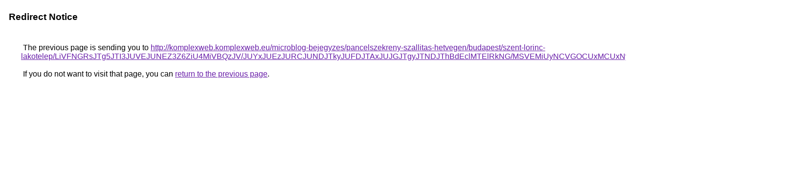

--- FILE ---
content_type: text/html; charset=UTF-8
request_url: https://cse.google.com.sb/url?q=http%3A%2F%2Fkomplexweb.komplexweb.eu%2Fmicroblog-bejegyzes%2Fpancelszekreny-szallitas-hetvegen%2Fbudapest%2Fszent-lorinc-lakotelep%2FLiVFNGRsJTg5JTI3JUVEJUNEZ3Z6ZiU4MiVBQzJV%2FJUYxJUEzJURCJUNDJTkyJUFDJTAxJUJGJTgyJTNDJThBdEclMTElRkNG%2FMSVEMiUyNCVGOCUxMCUxNyUyNyUxMCUwQyVFMCUwQiUxRS1jJUZEJTI5%2F
body_size: 556
content:
<html lang="en"><head><meta http-equiv="Content-Type" content="text/html; charset=UTF-8"><title>Redirect Notice</title><style>body,div,a{font-family:Roboto,Arial,sans-serif}body{background-color:var(--xhUGwc);margin-top:3px}div{color:var(--YLNNHc)}a:link{color:#681da8}a:visited{color:#681da8}a:active{color:#ea4335}div.mymGo{border-top:1px solid var(--gS5jXb);border-bottom:1px solid var(--gS5jXb);background:var(--aYn2S);margin-top:1em;width:100%}div.aXgaGb{padding:0.5em 0;margin-left:10px}div.fTk7vd{margin-left:35px;margin-top:35px}</style></head><body><div class="mymGo"><div class="aXgaGb"><font style="font-size:larger"><b>Redirect Notice</b></font></div></div><div class="fTk7vd">&nbsp;The previous page is sending you to <a href="http://komplexweb.komplexweb.eu/microblog-bejegyzes/pancelszekreny-szallitas-hetvegen/budapest/szent-lorinc-lakotelep/LiVFNGRsJTg5JTI3JUVEJUNEZ3Z6ZiU4MiVBQzJV/JUYxJUEzJURCJUNDJTkyJUFDJTAxJUJGJTgyJTNDJThBdEclMTElRkNG/MSVEMiUyNCVGOCUxMCUxNyUyNyUxMCUwQyVFMCUwQiUxRS1jJUZEJTI5/">http://komplexweb.komplexweb.eu/microblog-bejegyzes/pancelszekreny-szallitas-hetvegen/budapest/szent-lorinc-lakotelep/LiVFNGRsJTg5JTI3JUVEJUNEZ3Z6ZiU4MiVBQzJV/JUYxJUEzJURCJUNDJTkyJUFDJTAxJUJGJTgyJTNDJThBdEclMTElRkNG/MSVEMiUyNCVGOCUxMCUxNyUyNyUxMCUwQyVFMCUwQiUxRS1jJUZEJTI5/</a>.<br><br>&nbsp;If you do not want to visit that page, you can <a href="#" id="tsuid_bB1pad3cIfmf5NoP5bmC8As_1">return to the previous page</a>.<script nonce="1b5rbRATx0CzmN4C8tGlvg">(function(){var id='tsuid_bB1pad3cIfmf5NoP5bmC8As_1';(function(){document.getElementById(id).onclick=function(){window.history.back();return!1};}).call(this);})();(function(){var id='tsuid_bB1pad3cIfmf5NoP5bmC8As_1';var ct='originlink';var oi='unauthorizedredirect';(function(){document.getElementById(id).onmousedown=function(){var b=document&&document.referrer,a="encodeURIComponent"in window?encodeURIComponent:escape,c="";b&&(c=a(b));(new Image).src="/url?sa=T&url="+c+"&oi="+a(oi)+"&ct="+a(ct);return!1};}).call(this);})();</script><br><br><br></div></body></html>